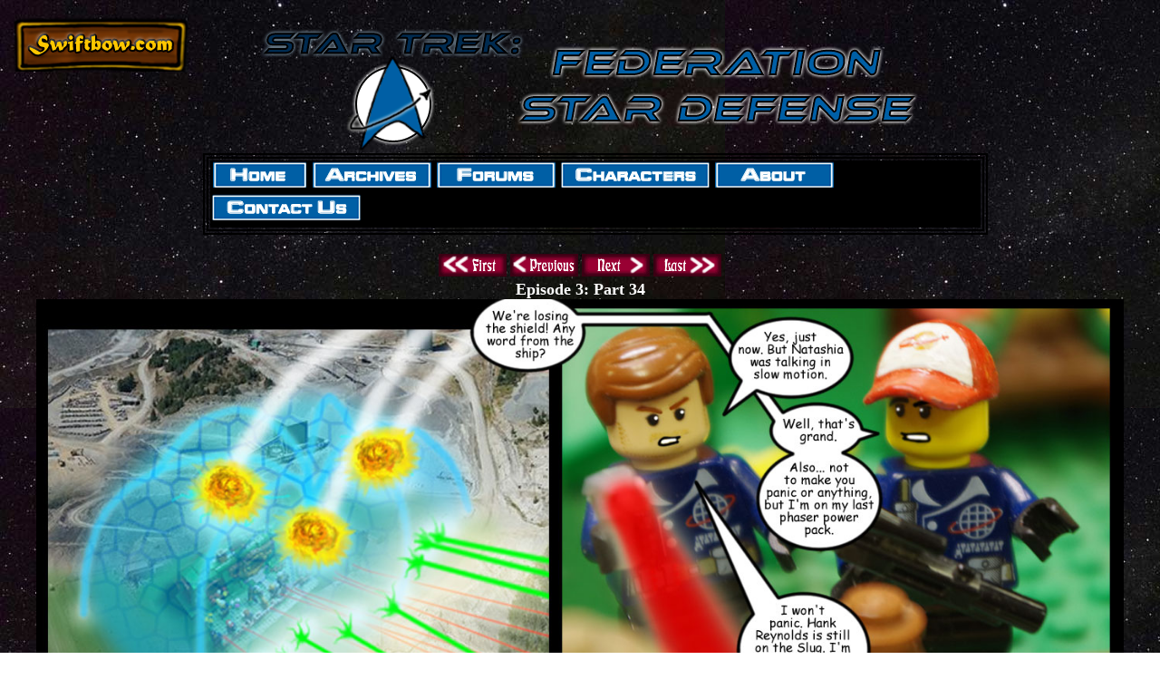

--- FILE ---
content_type: text/html
request_url: https://startrek.swiftbow.com/90.html
body_size: 3355
content:


<?xml version="1.0" encoding="iso-8859-1"?>
<!DOCTYPE html PUBLIC "-//W3C//DTD XHTML 1.0
Transitional//EN""http://www.w3.org/TR/xhtml1/DTD/xhtml1-transitional.dtd">
<html lang="en" xml:lang="en"
xmlns="http://www.w3.org/1999/xhtml">
<head><title>Star Trek: Federation Star Defense</title>
<meta http-equiv="Content-Type" content="text/html;
charset=iso-8859-1" />

<!--Begin META tags-->

<META NAME="TITLE" CONTENT="Star Trek: Federation Star Defense">
<META NAME="DESCRIPTION" CONTENT="Federation Star Defense: Filling the gaps in Starfleet with pluck, humor, and derelict starships.">
<META NAME="KEYWORDS" CONTENT="Star Trek, webcomics, webcomic, comic, comics, space, starship, spaceship, ship, adventure, , lego, legos, Colorado, Tajaran, Gorn, Tajara, Wogglenather">

<!--End META tags-->

<link rel="alternate" title="Star Trek: Federation Star Defense" href="/rss.xml" type="application/rss+xml" />
<link rel="stylesheet" href="Styles/Swiftbow.css" type="text/css">

<!-- <script language="JavaScript" src="Scripts/Cycler.js"></script> -->

</head>

<Body background="Pictures/Space.jpg">



<P>

<Table align="center"><tr valign="top">

<td><center>
<a href="http://swiftbow.com"><img src="Pictures/Swiftbow.png" border="0"></a><BR>
<!-- <a href="http://planescapecomic.com"><img src="Pictures/Planescape.png" border="0"></a><BR>
<a href="http://harrypottercomics.net"><img src="Pictures/Potter.png" border="0"></a><BR>
<a href="https://startrek.swiftbow.com"><img src="Pictures/StarTrek.png" border="0"></a><BR> -->
</center>
</td>

<td width="5"></td>

<td>
<center>
<img src="Pictures/Banner.png" border="0" name="TopCycle" id="TopCycle" align="center"><BR>

<Table class="navtoptable" align="center">
<tr> <td bgcolor="black">


<a href="index.html"><img src="Pictures/BtnHome.png" alt="Latest Comic" border="0"></a>
<a href="Archives.html"><img src="Pictures/BtnArchives.png" alt="Archives" border="0"></a>
<a href="http://swiftbow.com/Forums.html"><img src="Pictures/BtnForums.png" alt="Forums" border="0"></a>
<a href="Characters.html"><img src="Pictures/BtnCharacters.png" alt="Characters" border="0"></a>
<a href="About.html"><img src="Pictures/BtnAbout.png" alt="About" border="0"></a>
<a href="mailto:travers@swiftbow.com"><img src="Pictures/BtnContact.png" alt="Contact Me" border="0"></a>

</td></tr>
</Table>
<td width="175"></td>

</Table>



<BR>
<center>
<a href="1.html"><img alt="First" border="0" src="Pictures/First.gif"></a>
<a href="89.html"><img alt="Previous" border="0" src="Pictures/Previous.gif"></a>
<a href="91.html"><img alt="Next" border="0" src="Pictures/Next.gif"></a>
<a href="index.html"><img alt="Last" border="0" src="Pictures/Last.gif"></a><BR>
<font color="#FFFFFF" size="4">
<B>Episode 3: Part 34</B><BR>
</font>
<img title="Star Trek: Federation Star Defense" src="comics/90.jpg" width="1200"><BR><BR>
<a href="1.html"><img alt="First" border="0" src="Pictures/First.gif"></a>
<a href="89.html"><img alt="Previous" border="0" src="Pictures/Previous.gif"></a>
<a href="91.html"><img alt="Next" border="0" src="Pictures/Next.gif"></a>
<a href="index.html"><img alt="Last" border="0" src="Pictures/Last.gif"></a><BR>
</center>
</P>

</center>

</td>

<td width="100"></td>

</tr></Table>

<a name="News"></a>

<Table align="center">
<tr valign="top">


<td>

<Table>
<tr>


<td>
<Table bgcolor="#FFFFFF" border="3" align="center"><tr valign="top">
<td width="520">

<div class="black">
<P align="left">
<B>5/11/22:</B> <BR>
Sorry for the late update! It's very easy to underestimate the amount of time these SFX heavy installments take. Especially the fighters... SO MUCH background erasing. (I wonder if newer Photoshops are better at doing it automatically?) <BR><BR>

On another note, the Legos have all finally been moved! And we are considering the previously unthinkable: The deconstruction of our giant Hogwarts Castle. On the one hand, it's a darn cool mass of Lego construction. On the other hand, we've gotten better (especially at color coordination), and there's an awful lot of pieces in there that could be made 
into some rather fun, new stuff. Also, we definitely got a lot of use out of the castle and photographed it rather extensively, lol. So, out of curiousity... what do you all think?

</P>


<P align="left">
Comments from the Tagboard:
<HR>
05/16/22 12:49 AM<BR>
<B>Swiftbow</B>: Sorry... Had to do a little reshoot, so the new one will be up tomorrow.<BR>
05/15/22 05:38 AM<BR>
<B>Oldarmourer</B>: I think it's a fine excuse to buy more bricks ;)<BR>
05/12/22 12:55 PM<BR>
<B>BrickVoid</B>: just tell me where it - or parts of it - cameoed. I've got a lot going on of late, not a lot of time to archive delve, although I might later on. Being out of lockdown means I can go watch movies, travel, shop, you get the general idea. I've plenty of things to do. :D<BR>
05/11/22 10:35 PM<BR>
<B>Swiftbow</B>: To clarify, since the castle is sectionalized, it hasn't cameoed as a castle, per se (well, it kind of did one time), but we have used various rooms and hallways. Likewise, a few parts of the Intrepid were used in Harry Potter Comics, since we were building it while that was still going on.<BR>
05/11/22 10:33 PM<BR>
<B>Swiftbow</B>: It already has cameoed, lol. I'll let you figure out where (more fun that way!), but it's been more than once. But still... there are potentially some more elaborate settings we may need going forward, and there are a LOT of pieces tied up in that castle.<BR>
05/11/22 10:30 AM<BR>
<B>BrickVoid</B>: Up to you, though, could this series use a giant castle in it? Cameo appearance, maybe? :D<BR>
05/11/22 10:29 AM<BR>
<B>BrickVoid</B>: Well you probably won't be able to reconstruct it in the same manner again! If you ever decide to revisit the Hogwarts series, of which the castke seened the main focus of, maybe you could just call any new Castle builds a makeover! :D<BR>
05/11/22 02:36 AM<BR>
<B>Swiftbow</B>: Was slow this week, sorry. It's up now!<BR>
</div>

</td>

</Table>

<Table bgcolor="#FFFFFF" border="3" align="center"><tr valign="top">

<td width="500">



<P align="left">
<div class="black">
<B>Transcript</B> <BR>
<B>Panel 1</B><BR>
Lieutenant Zack LeRoux: We're losing the shield! Any word from the ship?
<BR><BR>

<B>Panel 2:</B><BR>
Commander Dale Zurkett: Yes, just now. But Natashia was talking in slow motion.<BR>
Zack: Well, that's grand.<BR>&nbsp;&nbsp;&nbsp;
Also... not to make you panic or anything, but I'm on my last phaser power pack.<BR>
Dale: I won't panic. Hanky Reynolds is still on the Slug. I'm sure he can take out that Slow Dimension!
<BR><BR>

<B>Panel 3:</B><BR>
Marine: I don't know how we can take out that Slow Dimension.<BR>&nbsp;&nbsp;&nbsp;
This hallway's the only access, and they know it!<BR>
Major Taylor: And it's a no-go cutting through this bulkhead. It's as thick as the outer hull!<BR>
Colonel Hank Reynolds: I don't need to touch the damn machine! Just get me close!<BR>&nbsp;&nbsp;&nbsp;
We need to give those pilots a target!<BR>
Taylor: We'll figure out something... Just hope our fighters can hold out a bit longer!
<BR><BR>

<B>Panel 4:</B><BR>
Lieutenant Cal Bannon: What the... my warp skip isn't working!
<BR><BR>

<B>Panel 5:</B><BR>
Lieutenant Doug Collins: Dammit... same here! Captain, did we overload the system?
<BR><BR>

<B>Panel 6:</B><BR>
Captain Jim Grant: Negative... we're green across the board.<BR>&nbsp;&nbsp;&nbsp;
I think they redirected the Slow Dimension.<BR>
Collins: Dammit... we're sitting ducks out here!<BR>
Jim: Did anyone make it out?<BR>&nbsp;&nbsp;&nbsp;
Bannon, Collins, I can see you. Where's Petroski?
<BR><BR>

<B>Panel 7:</B><BR>
Lieutenant Mike Petroski: Captain? It's Mike Petroski... can you hear me?<BR>&nbsp;&nbsp;&nbsp;
How come none of you warp skipped with me?
<BR><BR>

<B>Panel 8:</B><BR>
Mike: Or did... uh oh.
<BR><BR>

<B>Panel 9:</B><BR>
Mike: Am I the only one left?
<BR><BR>



</P>
</div>

</td>

</Table>
</td>
</tr>

<tr>
<td>

</tr>
</Table>


</td>
</tr>
</Table>



</div>



</td>

</tr>

</Table>

<HR color="#FFFFFF">



<P>
Federation Star Defense, copyright © 2020-2021 by Travers & Rioux Jordan
</P>

<P>
Star Trek and related characters are the property of ViacomCBS. This comic is in no way authorized.
All images are the creation of the author except where otherwise credited. LEGO® is a trademark of the LEGO Group of companies which does not sponsor, authorize or 
endorse this site.
</P>


</body>
</html>


--- FILE ---
content_type: text/css
request_url: https://startrek.swiftbow.com/Styles/Swiftbow.css
body_size: 155
content:
body {
  font-family: Times New Roman, Courier;
  font-size: 16px; 
  text-decoration: none;
  color: #FFFFFF;
}

.black {
  color: #000000;
}

a
{
  text-decoration: none;
  color: #800000;
}

a:active
{
  text-decoration: underline;
}

a:visited
{
  text-decoration: none;
}

a:visited:hover
{
  text-decoration: underline;
  color: #808080;
}

a:hover
{
  text-decoration: underline;
  color: #808080;
}


a.directory
{
  text-decoration: underline;
}

a.directory:visited
{
  text-decoration: underline;
}

a.directory:hover
{
  text-decoration: none;
}

a.directory:visited:hover
{
  text-decoration: none;
}

a.directory:active
{
  text-decoration: underline;
}


a.inline
{
  color: #800000;
  text-decoration: none;
}

a.inline:visited
{
  text-decoration: none;
}

a.inline:hover
{
  text-decoration: underline;
}

a.inline:visited:hover
{
  text-decoration: underline;
}

a.inline:active
{
  text-decoration: underline;
}

a.small
{
  color: #800000;
  text-decoration: none;
  font-size: 10px;
}

a.small:visited
{
  text-decoration: none;
}

a.small:hover
{
  text-decoration: underline;
}

a.small:visited:hover
{
  text-decoration: underline;
}

a.small:active
{
  text-decoration: underline;
}


a.black
{
  color: black;
  text-decoration: none;
}

a.black:visited
{
  color: black;
  text-decoration: none;
}

a.black:hover
{
  color: black;
  text-decoration: underline;
}

a.black:visited:hover
{
  color: black;
  text-decoration: underline;
}

a.black:active
{
  color: black;
  text-decoration: underline;
}


a.white
{
  color: white;
  text-decoration: none;
}

a.white:visited
{
  color: white;
  text-decoration: none;
}

a.white:hover
{
  color: white;
  text-decoration: underline;
}

a.white:visited:hover
{
  color: white;
  text-decoration: underline;
}

a.white:active
{
  color: white;
  text-decoration: underline;
}

a.inline:visited
{
  text-decoration: none;
}

a.inline:hover
{
  text-decoration: underline;
}

a.inline:visited:hover
{
  text-decoration: underline;
}

a.inline:active
{
  text-decoration: underline;
}



table.navtoptable
{
  border:6px double black;
}

table.bannertable
{
  border:6px double black;
}
